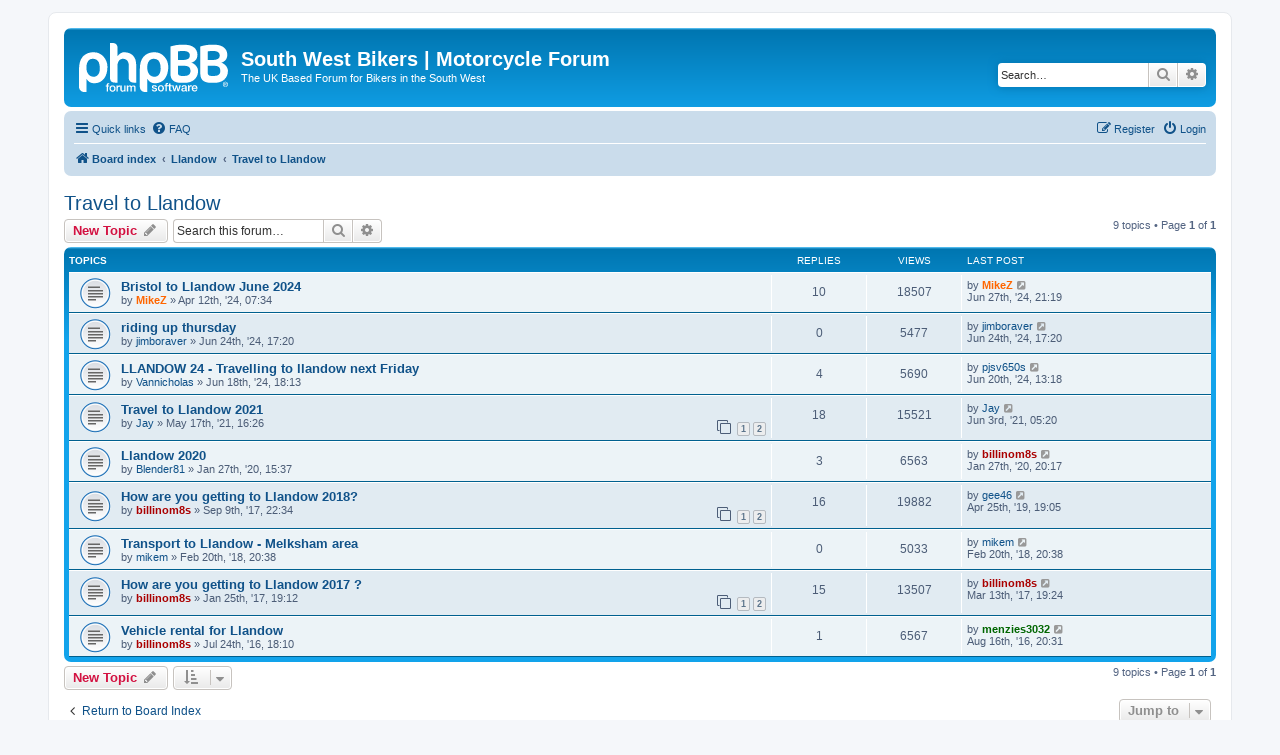

--- FILE ---
content_type: text/html; charset=UTF-8
request_url: http://southwestbikers.com/viewforum.php?f=105&sid=f509c9c4836bde09cebbc75f7ce034b6
body_size: 6891
content:
<!DOCTYPE html>
<html dir="ltr" lang="en-gb">
<head>
<meta charset="utf-8" />
<meta http-equiv="X-UA-Compatible" content="IE=edge">
<meta name="viewport" content="width=device-width, initial-scale=1" />

<title>Travel to Llandow - South West Bikers | Motorcycle Forum</title>


	<link rel="canonical" href="http://southwestbikers.com/viewforum.php?f=105">

<!--
	phpBB style name: prosilver
	Based on style:   prosilver (this is the default phpBB3 style)
	Original author:  Tom Beddard ( http://www.subBlue.com/ )
	Modified by:
-->

<link href="./assets/css/font-awesome.min.css?assets_version=43" rel="stylesheet">
<link href="./styles/prosilver/theme/stylesheet.css?assets_version=43" rel="stylesheet">
<link href="./styles/prosilver/theme/en/stylesheet.css?assets_version=43" rel="stylesheet">




<!--[if lte IE 9]>
	<link href="./styles/prosilver/theme/tweaks.css?assets_version=43" rel="stylesheet">
<![endif]-->

<!-- Cleantalk -->
<script type="text/javascript">
			var ct_cookie_name = "ct_checkjs",
				ct_cookie_value = "1963245570";
</script>
<!--/Cleantalk -->
<link href="./ext/dmzx/ultimatepoints/styles/all/theme/ultimatepoints.css?assets_version=43" rel="stylesheet" media="screen" />


<script>
	(function(i,s,o,g,r,a,m){i['GoogleAnalyticsObject']=r;i[r]=i[r]||function(){
	(i[r].q=i[r].q||[]).push(arguments)},i[r].l=1*new Date();a=s.createElement(o),
	m=s.getElementsByTagName(o)[0];a.async=1;a.src=g;m.parentNode.insertBefore(a,m)
	})(window,document,'script','//www.google-analytics.com/analytics.js','ga');

	ga('create', 'UA-532295-1', 'auto');
	ga('send', 'pageview');
</script>

</head>
<body id="phpbb" class="nojs notouch section-viewforum ltr ">


<div id="wrap" class="wrap">
	<a id="top" class="top-anchor" accesskey="t"></a>
	<div id="page-header">
		<div class="headerbar" role="banner">
					<div class="inner">

			<div id="site-description" class="site-description">
		<a id="logo" class="logo" href="./index.php?sid=e0d1234532656d9ed86553d6972491be" title="Board index">
					<span class="site_logo"></span>
				</a>
				<h1>South West Bikers | Motorcycle Forum</h1>
				<p>The UK Based Forum for Bikers in the South West</p>
				<p class="skiplink"><a href="#start_here">Skip to content</a></p>
			</div>

									<div id="search-box" class="search-box search-header" role="search">
				<form action="./search.php?sid=e0d1234532656d9ed86553d6972491be" method="get" id="search">
				<fieldset>
					<input name="keywords" id="keywords" type="search" maxlength="128" title="Search for keywords" class="inputbox search tiny" size="20" value="" placeholder="Search…" />
					<button class="button button-search" type="submit" title="Search">
						<i class="icon fa-search fa-fw" aria-hidden="true"></i><span class="sr-only">Search</span>
					</button>
					<a href="./search.php?sid=e0d1234532656d9ed86553d6972491be" class="button button-search-end" title="Advanced search">
						<i class="icon fa-cog fa-fw" aria-hidden="true"></i><span class="sr-only">Advanced search</span>
					</a>
					<input type="hidden" name="sid" value="e0d1234532656d9ed86553d6972491be" />

				</fieldset>
				</form>
			</div>
						
			</div>
					</div>
				<div class="navbar" role="navigation">
	<div class="inner">

	<ul id="nav-main" class="nav-main linklist" role="menubar">

		<li id="quick-links" class="quick-links dropdown-container responsive-menu" data-skip-responsive="true">
			<a href="#" class="dropdown-trigger">
				<i class="icon fa-bars fa-fw" aria-hidden="true"></i><span>Quick links</span>
			</a>
			<div class="dropdown">
				<div class="pointer"><div class="pointer-inner"></div></div>
				<ul class="dropdown-contents" role="menu">
					
											<li class="separator"></li>
																									<li>
								<a href="./search.php?search_id=unanswered&amp;sid=e0d1234532656d9ed86553d6972491be" role="menuitem">
									<i class="icon fa-file-o fa-fw icon-gray" aria-hidden="true"></i><span>Unanswered topics</span>
								</a>
							</li>
							<li>
								<a href="./search.php?search_id=active_topics&amp;sid=e0d1234532656d9ed86553d6972491be" role="menuitem">
									<i class="icon fa-file-o fa-fw icon-blue" aria-hidden="true"></i><span>Active topics</span>
								</a>
							</li>
							<li class="separator"></li>
							<li>
								<a href="./search.php?sid=e0d1234532656d9ed86553d6972491be" role="menuitem">
									<i class="icon fa-search fa-fw" aria-hidden="true"></i><span>Search</span>
								</a>
							</li>
					
										<li class="separator"></li>

									</ul>
			</div>
		</li>

				<li data-skip-responsive="true">
			<a href="/app.php/help/faq?sid=e0d1234532656d9ed86553d6972491be" rel="help" title="Frequently Asked Questions" role="menuitem">
				<i class="icon fa-question-circle fa-fw" aria-hidden="true"></i><span>FAQ</span>
			</a>
		</li>
						
			<li class="rightside"  data-skip-responsive="true">
			<a href="./ucp.php?mode=login&amp;redirect=viewforum.php%3Ff%3D105&amp;sid=e0d1234532656d9ed86553d6972491be" title="Login" accesskey="x" role="menuitem">
				<i class="icon fa-power-off fa-fw" aria-hidden="true"></i><span>Login</span>
			</a>
		</li>
					<li class="rightside" data-skip-responsive="true">
				<a href="./ucp.php?mode=register&amp;sid=e0d1234532656d9ed86553d6972491be" role="menuitem">
					<i class="icon fa-pencil-square-o  fa-fw" aria-hidden="true"></i><span>Register</span>
				</a>
			</li>
						</ul>

	<ul id="nav-breadcrumbs" class="nav-breadcrumbs linklist navlinks" role="menubar">
				
		
		<li class="breadcrumbs" itemscope itemtype="https://schema.org/BreadcrumbList">

			
							<span class="crumb" itemtype="https://schema.org/ListItem" itemprop="itemListElement" itemscope><a itemprop="item" href="./index.php?sid=e0d1234532656d9ed86553d6972491be" accesskey="h" data-navbar-reference="index"><i class="icon fa-home fa-fw"></i><span itemprop="name">Board index</span></a><meta itemprop="position" content="1" /></span>

											
								<span class="crumb" itemtype="https://schema.org/ListItem" itemprop="itemListElement" itemscope data-forum-id="102"><a itemprop="item" href="./viewforum.php?f=102&amp;sid=e0d1234532656d9ed86553d6972491be"><span itemprop="name">Llandow</span></a><meta itemprop="position" content="2" /></span>
															
								<span class="crumb" itemtype="https://schema.org/ListItem" itemprop="itemListElement" itemscope data-forum-id="105"><a itemprop="item" href="./viewforum.php?f=105&amp;sid=e0d1234532656d9ed86553d6972491be"><span itemprop="name">Travel to Llandow</span></a><meta itemprop="position" content="3" /></span>
							
					</li>

		
					<li class="rightside responsive-search">
				<a href="./search.php?sid=e0d1234532656d9ed86553d6972491be" title="View the advanced search options" role="menuitem">
					<i class="icon fa-search fa-fw" aria-hidden="true"></i><span class="sr-only">Search</span>
				</a>
			</li>
			</ul>

	</div>
</div>
	</div>

	
	<a id="start_here" class="anchor"></a>
	<div id="page-body" class="page-body" role="main">
		
		<h2 class="forum-title"><a href="./viewforum.php?f=105&amp;sid=e0d1234532656d9ed86553d6972491be">Travel to Llandow</a></h2>



	<div class="action-bar bar-top">

				
		<a href="./posting.php?mode=post&amp;f=105&amp;sid=e0d1234532656d9ed86553d6972491be" class="button" title="Post a new topic">
							<span>New Topic</span> <i class="icon fa-pencil fa-fw" aria-hidden="true"></i>
					</a>
				
			<div class="search-box" role="search">
			<form method="get" id="forum-search" action="./search.php?sid=e0d1234532656d9ed86553d6972491be">
			<fieldset>
				<input class="inputbox search tiny" type="search" name="keywords" id="search_keywords" size="20" placeholder="Search this forum…" />
				<button class="button button-search" type="submit" title="Search">
					<i class="icon fa-search fa-fw" aria-hidden="true"></i><span class="sr-only">Search</span>
				</button>
				<a href="./search.php?fid%5B%5D=105&amp;sid=e0d1234532656d9ed86553d6972491be" class="button button-search-end" title="Advanced search">
					<i class="icon fa-cog fa-fw" aria-hidden="true"></i><span class="sr-only">Advanced search</span>
				</a>
				<input type="hidden" name="fid[0]" value="105" />
<input type="hidden" name="sid" value="e0d1234532656d9ed86553d6972491be" />

			</fieldset>
			</form>
		</div>
	
	<div class="pagination">
				9 topics
					&bull; Page <strong>1</strong> of <strong>1</strong>
			</div>

	</div>




	
			<div class="forumbg">
		<div class="inner">
		<ul class="topiclist">
			<li class="header">
				<dl class="row-item">
					<dt><div class="list-inner">Topics</div></dt>
					<dd class="posts">Replies</dd>
					<dd class="views">Views</dd>
					<dd class="lastpost"><span>Last post</span></dd>
				</dl>
			</li>
		</ul>
		<ul class="topiclist topics">
	
				<li class="row bg1">
						<dl class="row-item topic_read">
				<dt title="No unread posts">
										<div class="list-inner">
																		<a href="./viewtopic.php?t=102115&amp;sid=e0d1234532656d9ed86553d6972491be" class="topictitle">Bristol to Llandow June 2024</a>																								<br />
						
												<div class="responsive-show" style="display: none;">
							Last post by <a href="./memberlist.php?mode=viewprofile&amp;u=8676&amp;sid=e0d1234532656d9ed86553d6972491be" style="color: #FF6600;" class="username-coloured">MikeZ</a> &laquo; <a href="./viewtopic.php?p=311581&amp;sid=e0d1234532656d9ed86553d6972491be#p311581" title="Go to last post"><time datetime="2024-06-27T21:19:45+00:00">Jun 27th, '24, 21:19</time></a>
													</div>
														<span class="responsive-show left-box" style="display: none;">Replies: <strong>10</strong></span>
													
						<div class="topic-poster responsive-hide left-box">
																												by <a href="./memberlist.php?mode=viewprofile&amp;u=8676&amp;sid=e0d1234532656d9ed86553d6972491be" style="color: #FF6600;" class="username-coloured">MikeZ</a> &raquo; <time datetime="2024-04-12T07:34:47+00:00">Apr 12th, '24, 07:34</time>
																				</div>

						
											</div>
				</dt>
				<dd class="posts">10 <dfn>Replies</dfn></dd>
				<dd class="views">18507 <dfn>Views</dfn></dd>
				<dd class="lastpost">
					<span><dfn>Last post </dfn>by <a href="./memberlist.php?mode=viewprofile&amp;u=8676&amp;sid=e0d1234532656d9ed86553d6972491be" style="color: #FF6600;" class="username-coloured">MikeZ</a>													<a href="./viewtopic.php?p=311581&amp;sid=e0d1234532656d9ed86553d6972491be#p311581" title="Go to last post">
								<i class="icon fa-external-link-square fa-fw icon-lightgray icon-md" aria-hidden="true"></i><span class="sr-only"></span>
							</a>
												<br /><time datetime="2024-06-27T21:19:45+00:00">Jun 27th, '24, 21:19</time>
					</span>
				</dd>
			</dl>
					</li>
		
	

	
	
				<li class="row bg2">
						<dl class="row-item topic_read">
				<dt title="No unread posts">
										<div class="list-inner">
																		<a href="./viewtopic.php?t=102196&amp;sid=e0d1234532656d9ed86553d6972491be" class="topictitle">riding up thursday</a>																								<br />
						
												<div class="responsive-show" style="display: none;">
							Last post by <a href="./memberlist.php?mode=viewprofile&amp;u=9957&amp;sid=e0d1234532656d9ed86553d6972491be" class="username">jimboraver</a> &laquo; <a href="./viewtopic.php?p=311552&amp;sid=e0d1234532656d9ed86553d6972491be#p311552" title="Go to last post"><time datetime="2024-06-24T17:20:41+00:00">Jun 24th, '24, 17:20</time></a>
													</div>
													
						<div class="topic-poster responsive-hide left-box">
																												by <a href="./memberlist.php?mode=viewprofile&amp;u=9957&amp;sid=e0d1234532656d9ed86553d6972491be" class="username">jimboraver</a> &raquo; <time datetime="2024-06-24T17:20:41+00:00">Jun 24th, '24, 17:20</time>
																				</div>

						
											</div>
				</dt>
				<dd class="posts">0 <dfn>Replies</dfn></dd>
				<dd class="views">5477 <dfn>Views</dfn></dd>
				<dd class="lastpost">
					<span><dfn>Last post </dfn>by <a href="./memberlist.php?mode=viewprofile&amp;u=9957&amp;sid=e0d1234532656d9ed86553d6972491be" class="username">jimboraver</a>													<a href="./viewtopic.php?p=311552&amp;sid=e0d1234532656d9ed86553d6972491be#p311552" title="Go to last post">
								<i class="icon fa-external-link-square fa-fw icon-lightgray icon-md" aria-hidden="true"></i><span class="sr-only"></span>
							</a>
												<br /><time datetime="2024-06-24T17:20:41+00:00">Jun 24th, '24, 17:20</time>
					</span>
				</dd>
			</dl>
					</li>
		
	

	
	
				<li class="row bg1">
						<dl class="row-item topic_read">
				<dt title="No unread posts">
										<div class="list-inner">
																		<a href="./viewtopic.php?t=102181&amp;sid=e0d1234532656d9ed86553d6972491be" class="topictitle">LLANDOW 24 - Travelling to llandow next Friday</a>																								<br />
						
												<div class="responsive-show" style="display: none;">
							Last post by <a href="./memberlist.php?mode=viewprofile&amp;u=380&amp;sid=e0d1234532656d9ed86553d6972491be" class="username">pjsv650s</a> &laquo; <a href="./viewtopic.php?p=311494&amp;sid=e0d1234532656d9ed86553d6972491be#p311494" title="Go to last post"><time datetime="2024-06-20T13:18:46+00:00">Jun 20th, '24, 13:18</time></a>
													</div>
														<span class="responsive-show left-box" style="display: none;">Replies: <strong>4</strong></span>
													
						<div class="topic-poster responsive-hide left-box">
																												by <a href="./memberlist.php?mode=viewprofile&amp;u=6822&amp;sid=e0d1234532656d9ed86553d6972491be" class="username">Vannicholas</a> &raquo; <time datetime="2024-06-18T18:13:17+00:00">Jun 18th, '24, 18:13</time>
																				</div>

						
											</div>
				</dt>
				<dd class="posts">4 <dfn>Replies</dfn></dd>
				<dd class="views">5690 <dfn>Views</dfn></dd>
				<dd class="lastpost">
					<span><dfn>Last post </dfn>by <a href="./memberlist.php?mode=viewprofile&amp;u=380&amp;sid=e0d1234532656d9ed86553d6972491be" class="username">pjsv650s</a>													<a href="./viewtopic.php?p=311494&amp;sid=e0d1234532656d9ed86553d6972491be#p311494" title="Go to last post">
								<i class="icon fa-external-link-square fa-fw icon-lightgray icon-md" aria-hidden="true"></i><span class="sr-only"></span>
							</a>
												<br /><time datetime="2024-06-20T13:18:46+00:00">Jun 20th, '24, 13:18</time>
					</span>
				</dd>
			</dl>
					</li>
		
	

	
	
				<li class="row bg2">
						<dl class="row-item topic_read">
				<dt title="No unread posts">
										<div class="list-inner">
																		<a href="./viewtopic.php?t=100973&amp;sid=e0d1234532656d9ed86553d6972491be" class="topictitle">Travel to Llandow 2021</a>																								<br />
						
												<div class="responsive-show" style="display: none;">
							Last post by <a href="./memberlist.php?mode=viewprofile&amp;u=192&amp;sid=e0d1234532656d9ed86553d6972491be" class="username">Jay</a> &laquo; <a href="./viewtopic.php?p=299501&amp;sid=e0d1234532656d9ed86553d6972491be#p299501" title="Go to last post"><time datetime="2021-06-03T05:20:38+00:00">Jun 3rd, '21, 05:20</time></a>
													</div>
														<span class="responsive-show left-box" style="display: none;">Replies: <strong>18</strong></span>
													
						<div class="topic-poster responsive-hide left-box">
																												by <a href="./memberlist.php?mode=viewprofile&amp;u=192&amp;sid=e0d1234532656d9ed86553d6972491be" class="username">Jay</a> &raquo; <time datetime="2021-05-17T16:26:45+00:00">May 17th, '21, 16:26</time>
																				</div>

												<div class="pagination">
							<span><i class="icon fa-clone fa-fw" aria-hidden="true"></i></span>
							<ul>
															<li><a class="button" href="./viewtopic.php?t=100973&amp;sid=e0d1234532656d9ed86553d6972491be">1</a></li>
																							<li><a class="button" href="./viewtopic.php?t=100973&amp;sid=e0d1234532656d9ed86553d6972491be&amp;start=15">2</a></li>
																																													</ul>
						</div>
						
											</div>
				</dt>
				<dd class="posts">18 <dfn>Replies</dfn></dd>
				<dd class="views">15521 <dfn>Views</dfn></dd>
				<dd class="lastpost">
					<span><dfn>Last post </dfn>by <a href="./memberlist.php?mode=viewprofile&amp;u=192&amp;sid=e0d1234532656d9ed86553d6972491be" class="username">Jay</a>													<a href="./viewtopic.php?p=299501&amp;sid=e0d1234532656d9ed86553d6972491be#p299501" title="Go to last post">
								<i class="icon fa-external-link-square fa-fw icon-lightgray icon-md" aria-hidden="true"></i><span class="sr-only"></span>
							</a>
												<br /><time datetime="2021-06-03T05:20:38+00:00">Jun 3rd, '21, 05:20</time>
					</span>
				</dd>
			</dl>
					</li>
		
	

	
	
				<li class="row bg1">
						<dl class="row-item topic_read">
				<dt title="No unread posts">
										<div class="list-inner">
																		<a href="./viewtopic.php?t=100162&amp;sid=e0d1234532656d9ed86553d6972491be" class="topictitle">Llandow 2020</a>																								<br />
						
												<div class="responsive-show" style="display: none;">
							Last post by <a href="./memberlist.php?mode=viewprofile&amp;u=405&amp;sid=e0d1234532656d9ed86553d6972491be" style="color: #AA0000;" class="username-coloured">billinom8s</a> &laquo; <a href="./viewtopic.php?p=290439&amp;sid=e0d1234532656d9ed86553d6972491be#p290439" title="Go to last post"><time datetime="2020-01-27T20:17:32+00:00">Jan 27th, '20, 20:17</time></a>
													</div>
														<span class="responsive-show left-box" style="display: none;">Replies: <strong>3</strong></span>
													
						<div class="topic-poster responsive-hide left-box">
																												by <a href="./memberlist.php?mode=viewprofile&amp;u=7880&amp;sid=e0d1234532656d9ed86553d6972491be" class="username">Blender81</a> &raquo; <time datetime="2020-01-27T15:37:35+00:00">Jan 27th, '20, 15:37</time>
																				</div>

						
											</div>
				</dt>
				<dd class="posts">3 <dfn>Replies</dfn></dd>
				<dd class="views">6563 <dfn>Views</dfn></dd>
				<dd class="lastpost">
					<span><dfn>Last post </dfn>by <a href="./memberlist.php?mode=viewprofile&amp;u=405&amp;sid=e0d1234532656d9ed86553d6972491be" style="color: #AA0000;" class="username-coloured">billinom8s</a>													<a href="./viewtopic.php?p=290439&amp;sid=e0d1234532656d9ed86553d6972491be#p290439" title="Go to last post">
								<i class="icon fa-external-link-square fa-fw icon-lightgray icon-md" aria-hidden="true"></i><span class="sr-only"></span>
							</a>
												<br /><time datetime="2020-01-27T20:17:32+00:00">Jan 27th, '20, 20:17</time>
					</span>
				</dd>
			</dl>
					</li>
		
	

	
	
				<li class="row bg2">
						<dl class="row-item topic_read">
				<dt title="No unread posts">
										<div class="list-inner">
																		<a href="./viewtopic.php?t=98381&amp;sid=e0d1234532656d9ed86553d6972491be" class="topictitle">How are you getting to Llandow 2018?</a>																								<br />
						
												<div class="responsive-show" style="display: none;">
							Last post by <a href="./memberlist.php?mode=viewprofile&amp;u=6861&amp;sid=e0d1234532656d9ed86553d6972491be" class="username">gee46</a> &laquo; <a href="./viewtopic.php?p=285917&amp;sid=e0d1234532656d9ed86553d6972491be#p285917" title="Go to last post"><time datetime="2019-04-25T19:05:00+00:00">Apr 25th, '19, 19:05</time></a>
													</div>
														<span class="responsive-show left-box" style="display: none;">Replies: <strong>16</strong></span>
													
						<div class="topic-poster responsive-hide left-box">
																												by <a href="./memberlist.php?mode=viewprofile&amp;u=405&amp;sid=e0d1234532656d9ed86553d6972491be" style="color: #AA0000;" class="username-coloured">billinom8s</a> &raquo; <time datetime="2017-09-09T22:34:50+00:00">Sep 9th, '17, 22:34</time>
																				</div>

												<div class="pagination">
							<span><i class="icon fa-clone fa-fw" aria-hidden="true"></i></span>
							<ul>
															<li><a class="button" href="./viewtopic.php?t=98381&amp;sid=e0d1234532656d9ed86553d6972491be">1</a></li>
																							<li><a class="button" href="./viewtopic.php?t=98381&amp;sid=e0d1234532656d9ed86553d6972491be&amp;start=15">2</a></li>
																																													</ul>
						</div>
						
											</div>
				</dt>
				<dd class="posts">16 <dfn>Replies</dfn></dd>
				<dd class="views">19882 <dfn>Views</dfn></dd>
				<dd class="lastpost">
					<span><dfn>Last post </dfn>by <a href="./memberlist.php?mode=viewprofile&amp;u=6861&amp;sid=e0d1234532656d9ed86553d6972491be" class="username">gee46</a>													<a href="./viewtopic.php?p=285917&amp;sid=e0d1234532656d9ed86553d6972491be#p285917" title="Go to last post">
								<i class="icon fa-external-link-square fa-fw icon-lightgray icon-md" aria-hidden="true"></i><span class="sr-only"></span>
							</a>
												<br /><time datetime="2019-04-25T19:05:00+00:00">Apr 25th, '19, 19:05</time>
					</span>
				</dd>
			</dl>
					</li>
		
	

	
	
				<li class="row bg1">
						<dl class="row-item topic_read">
				<dt title="No unread posts">
										<div class="list-inner">
																		<a href="./viewtopic.php?t=98851&amp;sid=e0d1234532656d9ed86553d6972491be" class="topictitle">Transport to Llandow - Melksham area</a>																								<br />
						
												<div class="responsive-show" style="display: none;">
							Last post by <a href="./memberlist.php?mode=viewprofile&amp;u=7345&amp;sid=e0d1234532656d9ed86553d6972491be" class="username">mikem</a> &laquo; <a href="./viewtopic.php?p=276586&amp;sid=e0d1234532656d9ed86553d6972491be#p276586" title="Go to last post"><time datetime="2018-02-20T20:38:49+00:00">Feb 20th, '18, 20:38</time></a>
													</div>
													
						<div class="topic-poster responsive-hide left-box">
																												by <a href="./memberlist.php?mode=viewprofile&amp;u=7345&amp;sid=e0d1234532656d9ed86553d6972491be" class="username">mikem</a> &raquo; <time datetime="2018-02-20T20:38:49+00:00">Feb 20th, '18, 20:38</time>
																				</div>

						
											</div>
				</dt>
				<dd class="posts">0 <dfn>Replies</dfn></dd>
				<dd class="views">5033 <dfn>Views</dfn></dd>
				<dd class="lastpost">
					<span><dfn>Last post </dfn>by <a href="./memberlist.php?mode=viewprofile&amp;u=7345&amp;sid=e0d1234532656d9ed86553d6972491be" class="username">mikem</a>													<a href="./viewtopic.php?p=276586&amp;sid=e0d1234532656d9ed86553d6972491be#p276586" title="Go to last post">
								<i class="icon fa-external-link-square fa-fw icon-lightgray icon-md" aria-hidden="true"></i><span class="sr-only"></span>
							</a>
												<br /><time datetime="2018-02-20T20:38:49+00:00">Feb 20th, '18, 20:38</time>
					</span>
				</dd>
			</dl>
					</li>
		
	

	
	
				<li class="row bg2">
						<dl class="row-item topic_read">
				<dt title="No unread posts">
										<div class="list-inner">
																		<a href="./viewtopic.php?t=97929&amp;sid=e0d1234532656d9ed86553d6972491be" class="topictitle">How are you getting to Llandow 2017 ?</a>																								<br />
						
												<div class="responsive-show" style="display: none;">
							Last post by <a href="./memberlist.php?mode=viewprofile&amp;u=405&amp;sid=e0d1234532656d9ed86553d6972491be" style="color: #AA0000;" class="username-coloured">billinom8s</a> &laquo; <a href="./viewtopic.php?p=269370&amp;sid=e0d1234532656d9ed86553d6972491be#p269370" title="Go to last post"><time datetime="2017-03-13T19:24:00+00:00">Mar 13th, '17, 19:24</time></a>
													</div>
														<span class="responsive-show left-box" style="display: none;">Replies: <strong>15</strong></span>
													
						<div class="topic-poster responsive-hide left-box">
																												by <a href="./memberlist.php?mode=viewprofile&amp;u=405&amp;sid=e0d1234532656d9ed86553d6972491be" style="color: #AA0000;" class="username-coloured">billinom8s</a> &raquo; <time datetime="2017-01-25T19:12:43+00:00">Jan 25th, '17, 19:12</time>
																				</div>

												<div class="pagination">
							<span><i class="icon fa-clone fa-fw" aria-hidden="true"></i></span>
							<ul>
															<li><a class="button" href="./viewtopic.php?t=97929&amp;sid=e0d1234532656d9ed86553d6972491be">1</a></li>
																							<li><a class="button" href="./viewtopic.php?t=97929&amp;sid=e0d1234532656d9ed86553d6972491be&amp;start=15">2</a></li>
																																													</ul>
						</div>
						
											</div>
				</dt>
				<dd class="posts">15 <dfn>Replies</dfn></dd>
				<dd class="views">13507 <dfn>Views</dfn></dd>
				<dd class="lastpost">
					<span><dfn>Last post </dfn>by <a href="./memberlist.php?mode=viewprofile&amp;u=405&amp;sid=e0d1234532656d9ed86553d6972491be" style="color: #AA0000;" class="username-coloured">billinom8s</a>													<a href="./viewtopic.php?p=269370&amp;sid=e0d1234532656d9ed86553d6972491be#p269370" title="Go to last post">
								<i class="icon fa-external-link-square fa-fw icon-lightgray icon-md" aria-hidden="true"></i><span class="sr-only"></span>
							</a>
												<br /><time datetime="2017-03-13T19:24:00+00:00">Mar 13th, '17, 19:24</time>
					</span>
				</dd>
			</dl>
					</li>
		
	

	
	
				<li class="row bg1">
						<dl class="row-item topic_read">
				<dt title="No unread posts">
										<div class="list-inner">
																		<a href="./viewtopic.php?t=97545&amp;sid=e0d1234532656d9ed86553d6972491be" class="topictitle">Vehicle rental for Llandow</a>																								<br />
						
												<div class="responsive-show" style="display: none;">
							Last post by <a href="./memberlist.php?mode=viewprofile&amp;u=6709&amp;sid=e0d1234532656d9ed86553d6972491be" style="color: #006600;" class="username-coloured">menzies3032</a> &laquo; <a href="./viewtopic.php?p=263544&amp;sid=e0d1234532656d9ed86553d6972491be#p263544" title="Go to last post"><time datetime="2016-08-16T20:31:02+00:00">Aug 16th, '16, 20:31</time></a>
													</div>
														<span class="responsive-show left-box" style="display: none;">Replies: <strong>1</strong></span>
													
						<div class="topic-poster responsive-hide left-box">
																												by <a href="./memberlist.php?mode=viewprofile&amp;u=405&amp;sid=e0d1234532656d9ed86553d6972491be" style="color: #AA0000;" class="username-coloured">billinom8s</a> &raquo; <time datetime="2016-07-24T18:10:46+00:00">Jul 24th, '16, 18:10</time>
																				</div>

						
											</div>
				</dt>
				<dd class="posts">1 <dfn>Replies</dfn></dd>
				<dd class="views">6567 <dfn>Views</dfn></dd>
				<dd class="lastpost">
					<span><dfn>Last post </dfn>by <a href="./memberlist.php?mode=viewprofile&amp;u=6709&amp;sid=e0d1234532656d9ed86553d6972491be" style="color: #006600;" class="username-coloured">menzies3032</a>													<a href="./viewtopic.php?p=263544&amp;sid=e0d1234532656d9ed86553d6972491be#p263544" title="Go to last post">
								<i class="icon fa-external-link-square fa-fw icon-lightgray icon-md" aria-hidden="true"></i><span class="sr-only"></span>
							</a>
												<br /><time datetime="2016-08-16T20:31:02+00:00">Aug 16th, '16, 20:31</time>
					</span>
				</dd>
			</dl>
					</li>
		
				</ul>
		</div>
	</div>
	

	<div class="action-bar bar-bottom">
					
			<a href="./posting.php?mode=post&amp;f=105&amp;sid=e0d1234532656d9ed86553d6972491be" class="button" title="Post a new topic">
							<span>New Topic</span> <i class="icon fa-pencil fa-fw" aria-hidden="true"></i>
						</a>

					
					<form method="post" action="./viewforum.php?f=105&amp;sid=e0d1234532656d9ed86553d6972491be">
			<div class="dropdown-container dropdown-container-left dropdown-button-control sort-tools">
	<span title="Display and sorting options" class="button button-secondary dropdown-trigger dropdown-select">
		<i class="icon fa-sort-amount-asc fa-fw" aria-hidden="true"></i>
		<span class="caret"><i class="icon fa-sort-down fa-fw" aria-hidden="true"></i></span>
	</span>
	<div class="dropdown hidden">
		<div class="pointer"><div class="pointer-inner"></div></div>
		<div class="dropdown-contents">
			<fieldset class="display-options">
							<label>Display: <select name="st" id="st"><option value="0" selected="selected">All Topics</option><option value="1">1 day</option><option value="7">7 days</option><option value="14">2 weeks</option><option value="30">1 month</option><option value="90">3 months</option><option value="180">6 months</option><option value="365">1 year</option></select></label>
								<label>Sort by: <select name="sk" id="sk"><option value="a">Author</option><option value="t" selected="selected">Post time</option><option value="r">Replies</option><option value="s">Subject</option><option value="v">Views</option></select></label>
				<label>Direction: <select name="sd" id="sd"><option value="a">Ascending</option><option value="d" selected="selected">Descending</option></select></label>
								<hr class="dashed" />
				<input type="submit" class="button2" name="sort" value="Go" />
						</fieldset>
		</div>
	</div>
</div>
			</form>
		
		<div class="pagination">
						9 topics
							 &bull; Page <strong>1</strong> of <strong>1</strong>
					</div>
	</div>


<div class="action-bar actions-jump">
		<p class="jumpbox-return">
		<a href="./index.php?sid=e0d1234532656d9ed86553d6972491be" class="left-box arrow-left" accesskey="r">
			<i class="icon fa-angle-left fa-fw icon-black" aria-hidden="true"></i><span>Return to Board Index</span>
		</a>
	</p>
	
		<div class="jumpbox dropdown-container dropdown-container-right dropdown-up dropdown-left dropdown-button-control" id="jumpbox">
			<span title="Jump to" class="button button-secondary dropdown-trigger dropdown-select">
				<span>Jump to</span>
				<span class="caret"><i class="icon fa-sort-down fa-fw" aria-hidden="true"></i></span>
			</span>
		<div class="dropdown">
			<div class="pointer"><div class="pointer-inner"></div></div>
			<ul class="dropdown-contents">
																				<li><a href="./viewforum.php?f=84&amp;sid=e0d1234532656d9ed86553d6972491be" class="jumpbox-cat-link"> <span> New to SWB or Biking ?</span></a></li>
																<li><a href="./viewforum.php?f=85&amp;sid=e0d1234532656d9ed86553d6972491be" class="jumpbox-sub-link"><span class="spacer"></span> <span>&#8627; &nbsp; Say hello - don't forget to include your location</span></a></li>
																<li><a href="./viewforum.php?f=86&amp;sid=e0d1234532656d9ed86553d6972491be" class="jumpbox-sub-link"><span class="spacer"></span> <span>&#8627; &nbsp; Meet the staff.</span></a></li>
																<li><a href="./viewforum.php?f=87&amp;sid=e0d1234532656d9ed86553d6972491be" class="jumpbox-sub-link"><span class="spacer"></span> <span>&#8627; &nbsp; There are no stupid questions</span></a></li>
																<li><a href="./viewforum.php?f=88&amp;sid=e0d1234532656d9ed86553d6972491be" class="jumpbox-sub-link"><span class="spacer"></span> <span>&#8627; &nbsp; Where are you ?</span></a></li>
																<li><a href="./viewforum.php?f=52&amp;sid=e0d1234532656d9ed86553d6972491be" class="jumpbox-cat-link"> <span> SWB News</span></a></li>
																<li><a href="./viewforum.php?f=75&amp;sid=e0d1234532656d9ed86553d6972491be" class="jumpbox-sub-link"><span class="spacer"></span> <span>&#8627; &nbsp; Why Join SWB?</span></a></li>
																<li><a href="./viewforum.php?f=76&amp;sid=e0d1234532656d9ed86553d6972491be" class="jumpbox-sub-link"><span class="spacer"></span> <span>&#8627; &nbsp; How to Subscribe to SWB</span></a></li>
																<li><a href="./viewforum.php?f=44&amp;sid=e0d1234532656d9ed86553d6972491be" class="jumpbox-sub-link"><span class="spacer"></span> <span>&#8627; &nbsp; Latest Information</span></a></li>
																<li><a href="./viewforum.php?f=53&amp;sid=e0d1234532656d9ed86553d6972491be" class="jumpbox-cat-link"> <span> Talk Bikes</span></a></li>
																<li><a href="./viewforum.php?f=4&amp;sid=e0d1234532656d9ed86553d6972491be" class="jumpbox-sub-link"><span class="spacer"></span> <span>&#8627; &nbsp; Bike Banter</span></a></li>
																<li><a href="./viewforum.php?f=58&amp;sid=e0d1234532656d9ed86553d6972491be" class="jumpbox-sub-link"><span class="spacer"></span> <span>&#8627; &nbsp; Racing</span></a></li>
																<li><a href="./viewforum.php?f=16&amp;sid=e0d1234532656d9ed86553d6972491be" class="jumpbox-sub-link"><span class="spacer"></span> <span>&#8627; &nbsp; Mechanical</span></a></li>
																<li><a href="./viewforum.php?f=20&amp;sid=e0d1234532656d9ed86553d6972491be" class="jumpbox-sub-link"><span class="spacer"></span> <span>&#8627; &nbsp; Security &amp; Insurance</span></a></li>
																<li><a href="./viewforum.php?f=8&amp;sid=e0d1234532656d9ed86553d6972491be" class="jumpbox-sub-link"><span class="spacer"></span> <span>&#8627; &nbsp; User Galleries</span></a></li>
																<li><a href="./viewforum.php?f=36&amp;sid=e0d1234532656d9ed86553d6972491be" class="jumpbox-sub-link"><span class="spacer"></span> <span>&#8627; &nbsp; How to's</span></a></li>
																<li><a href="./viewforum.php?f=74&amp;sid=e0d1234532656d9ed86553d6972491be" class="jumpbox-sub-link"><span class="spacer"></span> <span>&#8627; &nbsp; Recommendations and Links</span></a></li>
																<li><a href="./viewforum.php?f=90&amp;sid=e0d1234532656d9ed86553d6972491be" class="jumpbox-sub-link"><span class="spacer"></span> <span>&#8627; &nbsp; Reviews</span></a></li>
																<li><a href="./viewforum.php?f=102&amp;sid=e0d1234532656d9ed86553d6972491be" class="jumpbox-cat-link"> <span> Llandow</span></a></li>
																<li><a href="./viewforum.php?f=103&amp;sid=e0d1234532656d9ed86553d6972491be" class="jumpbox-sub-link"><span class="spacer"></span> <span>&#8627; &nbsp; Llandow information</span></a></li>
																<li><a href="./viewforum.php?f=104&amp;sid=e0d1234532656d9ed86553d6972491be" class="jumpbox-sub-link"><span class="spacer"></span> <span>&#8627; &nbsp; Previous visits to Llandow</span></a></li>
																<li><a href="./viewforum.php?f=105&amp;sid=e0d1234532656d9ed86553d6972491be" class="jumpbox-sub-link"><span class="spacer"></span> <span>&#8627; &nbsp; Travel to Llandow</span></a></li>
																<li><a href="./viewforum.php?f=92&amp;sid=e0d1234532656d9ed86553d6972491be" class="jumpbox-sub-link"><span class="spacer"></span> <span>&#8627; &nbsp; SWB at Llandow</span></a></li>
																<li><a href="./viewforum.php?f=111&amp;sid=e0d1234532656d9ed86553d6972491be" class="jumpbox-forum-link"> <span> WZL TYRES</span></a></li>
																<li><a href="./viewforum.php?f=54&amp;sid=e0d1234532656d9ed86553d6972491be" class="jumpbox-cat-link"> <span> Out &amp; About</span></a></li>
																<li><a href="./viewforum.php?f=37&amp;sid=e0d1234532656d9ed86553d6972491be" class="jumpbox-sub-link"><span class="spacer"></span> <span>&#8627; &nbsp; Ride Outs</span></a></li>
																<li><a href="./viewforum.php?f=94&amp;sid=e0d1234532656d9ed86553d6972491be" class="jumpbox-sub-link"><span class="spacer"></span><span class="spacer"></span> <span>&#8627; &nbsp; Types of Rideouts</span></a></li>
																<li><a href="./viewforum.php?f=77&amp;sid=e0d1234532656d9ed86553d6972491be" class="jumpbox-sub-link"><span class="spacer"></span> <span>&#8627; &nbsp; Rideout photos</span></a></li>
																<li><a href="./viewforum.php?f=49&amp;sid=e0d1234532656d9ed86553d6972491be" class="jumpbox-sub-link"><span class="spacer"></span> <span>&#8627; &nbsp; Track Days</span></a></li>
																<li><a href="./viewforum.php?f=83&amp;sid=e0d1234532656d9ed86553d6972491be" class="jumpbox-sub-link"><span class="spacer"></span> <span>&#8627; &nbsp; Trackday photos</span></a></li>
																<li><a href="./viewforum.php?f=109&amp;sid=e0d1234532656d9ed86553d6972491be" class="jumpbox-sub-link"><span class="spacer"></span> <span>&#8627; &nbsp; Dirt bikes, Green Lanes, MotoX and mud</span></a></li>
																<li><a href="./viewforum.php?f=38&amp;sid=e0d1234532656d9ed86553d6972491be" class="jumpbox-sub-link"><span class="spacer"></span> <span>&#8627; &nbsp; Other Biking Events &amp; Biker Friendly Places</span></a></li>
																<li><a href="./viewforum.php?f=95&amp;sid=e0d1234532656d9ed86553d6972491be" class="jumpbox-sub-link"><span class="spacer"></span> <span>&#8627; &nbsp; Meets</span></a></li>
																<li><a href="./viewforum.php?f=93&amp;sid=e0d1234532656d9ed86553d6972491be" class="jumpbox-sub-link"><span class="spacer"></span> <span>&#8627; &nbsp; Charities and Fund raising</span></a></li>
																<li><a href="./viewforum.php?f=55&amp;sid=e0d1234532656d9ed86553d6972491be" class="jumpbox-cat-link"> <span> Other Stuff</span></a></li>
																<li><a href="./viewforum.php?f=24&amp;sid=e0d1234532656d9ed86553d6972491be" class="jumpbox-sub-link"><span class="spacer"></span> <span>&#8627; &nbsp; For Sale / Wants / Swaps</span></a></li>
																<li><a href="./viewforum.php?f=40&amp;sid=e0d1234532656d9ed86553d6972491be" class="jumpbox-sub-link"><span class="spacer"></span> <span>&#8627; &nbsp; Off-Topic Banter</span></a></li>
																<li><a href="./viewforum.php?f=80&amp;sid=e0d1234532656d9ed86553d6972491be" class="jumpbox-sub-link"><span class="spacer"></span> <span>&#8627; &nbsp; Get It Off Your Chest</span></a></li>
																<li><a href="./viewforum.php?f=39&amp;sid=e0d1234532656d9ed86553d6972491be" class="jumpbox-sub-link"><span class="spacer"></span> <span>&#8627; &nbsp; Jokes / Funny Stuff / Games</span></a></li>
																<li><a href="./viewforum.php?f=42&amp;sid=e0d1234532656d9ed86553d6972491be" class="jumpbox-sub-link"><span class="spacer"></span> <span>&#8627; &nbsp; Computer &amp; PC Help</span></a></li>
																<li><a href="./viewforum.php?f=98&amp;sid=e0d1234532656d9ed86553d6972491be" class="jumpbox-sub-link"><span class="spacer"></span><span class="spacer"></span> <span>&#8627; &nbsp; CBC Motorcycles</span></a></li>
											</ul>
		</div>
	</div>

	</div>



	<div class="stat-block permissions">
		<h3>Forum permissions</h3>
		<p>You <strong>cannot</strong> post new topics in this forum<br />You <strong>cannot</strong> reply to topics in this forum<br />You <strong>cannot</strong> edit your posts in this forum<br />You <strong>cannot</strong> delete your posts in this forum<br />You <strong>cannot</strong> post attachments in this forum<br /></p>
	</div>

		<!-- Cleantalk -->
<script type="text/javascript">
			var ct_cookie_name = "ct_checkjs",
				ct_cookie_value = "1963245570";
</script>
<!--/Cleantalk -->	</div>


<div id="page-footer" class="page-footer" role="contentinfo">
	<div class="navbar" role="navigation">
	<div class="inner">

	<ul id="nav-footer" class="nav-footer linklist" role="menubar">
		<li class="breadcrumbs">
									<span class="crumb"><a href="./index.php?sid=e0d1234532656d9ed86553d6972491be" data-navbar-reference="index"><i class="icon fa-home fa-fw" aria-hidden="true"></i><span>Board index</span></a></span>					</li>
		
				<li class="rightside">All times are <span title="Etc/GMT+0">UTC</span></li>
							<li class="rightside">
				<a href="./ucp.php?mode=delete_cookies&amp;sid=e0d1234532656d9ed86553d6972491be" data-ajax="true" data-refresh="true" role="menuitem">
					<i class="icon fa-trash fa-fw" aria-hidden="true"></i><span>Delete cookies</span>
				</a>
			</li>
																<li class="rightside" data-last-responsive="true">
				<a href="./memberlist.php?mode=contactadmin&amp;sid=e0d1234532656d9ed86553d6972491be" role="menuitem">
					<i class="icon fa-envelope fa-fw" aria-hidden="true"></i><span>Contact us</span>
				</a>
			</li>
			</ul>

	</div>
</div>

	<div class="copyright">
				<p class="footer-row">
			<span class="footer-copyright">Powered by <a href="https://www.phpbb.com/">phpBB</a>&reg; Forum Software &copy; phpBB Limited</span>
		</p>
						<p class="footer-row" role="menu">
			<a class="footer-link" href="./ucp.php?mode=privacy&amp;sid=e0d1234532656d9ed86553d6972491be" title="Privacy" role="menuitem">
				<span class="footer-link-text">Privacy</span>
			</a>
			|
			<a class="footer-link" href="./ucp.php?mode=terms&amp;sid=e0d1234532656d9ed86553d6972491be" title="Terms" role="menuitem">
				<span class="footer-link-text">Terms</span>
			</a>
		</p>
					</div>

	<div id="darkenwrapper" class="darkenwrapper" data-ajax-error-title="AJAX error" data-ajax-error-text="Something went wrong when processing your request." data-ajax-error-text-abort="User aborted request." data-ajax-error-text-timeout="Your request timed out; please try again." data-ajax-error-text-parsererror="Something went wrong with the request and the server returned an invalid reply.">
		<div id="darken" class="darken">&nbsp;</div>
	</div>

	<div id="phpbb_alert" class="phpbb_alert" data-l-err="Error" data-l-timeout-processing-req="Request timed out.">
		<a href="#" class="alert_close">
			<i class="icon fa-times-circle fa-fw" aria-hidden="true"></i>
		</a>
		<h3 class="alert_title">&nbsp;</h3><p class="alert_text"></p>
	</div>
	<div id="phpbb_confirm" class="phpbb_alert">
		<a href="#" class="alert_close">
			<i class="icon fa-times-circle fa-fw" aria-hidden="true"></i>
		</a>
		<div class="alert_text"></div>
	</div>
</div>

</div>

<div>
	<a id="bottom" class="anchor" accesskey="z"></a>
	<img class="sr-only" aria-hidden="true" src="&#x2F;app.php&#x2F;cron&#x2F;cron.task.cleantalk_antispam_sfw_update&#x3F;sid&#x3D;e0d1234532656d9ed86553d6972491be" width="1" height="1" alt="">
</div>

<script src="./assets/javascript/jquery-3.6.0.min.js?assets_version=43"></script>
<script src="./assets/javascript/core.js?assets_version=43"></script>



<script src="./ext/cleantalk/antispam/styles/all/template/cleantalk.js?assets_version=43"></script>
<script src="./ext/cleantalk/antispam/styles/all/template/cleantalk.js?assets_version=43"></script>
<script src="./styles/prosilver/template/forum_fn.js?assets_version=43"></script>
<script src="./styles/prosilver/template/ajax.js?assets_version=43"></script>



</body>
</html>


--- FILE ---
content_type: text/plain
request_url: https://www.google-analytics.com/j/collect?v=1&_v=j102&a=732623508&t=pageview&_s=1&dl=http%3A%2F%2Fsouthwestbikers.com%2Fviewforum.php%3Ff%3D105%26sid%3Df509c9c4836bde09cebbc75f7ce034b6&ul=en-us%40posix&dt=Travel%20to%20Llandow%20-%20South%20West%20Bikers%20%7C%20Motorcycle%20Forum&sr=1280x720&vp=1280x720&_u=IEBAAEABAAAAACAAI~&jid=857091943&gjid=1693582066&cid=1247687432.1768949700&tid=UA-532295-1&_gid=736591197.1768949700&_r=1&_slc=1&z=322607019
body_size: -286
content:
2,cG-JJK02K1N5R